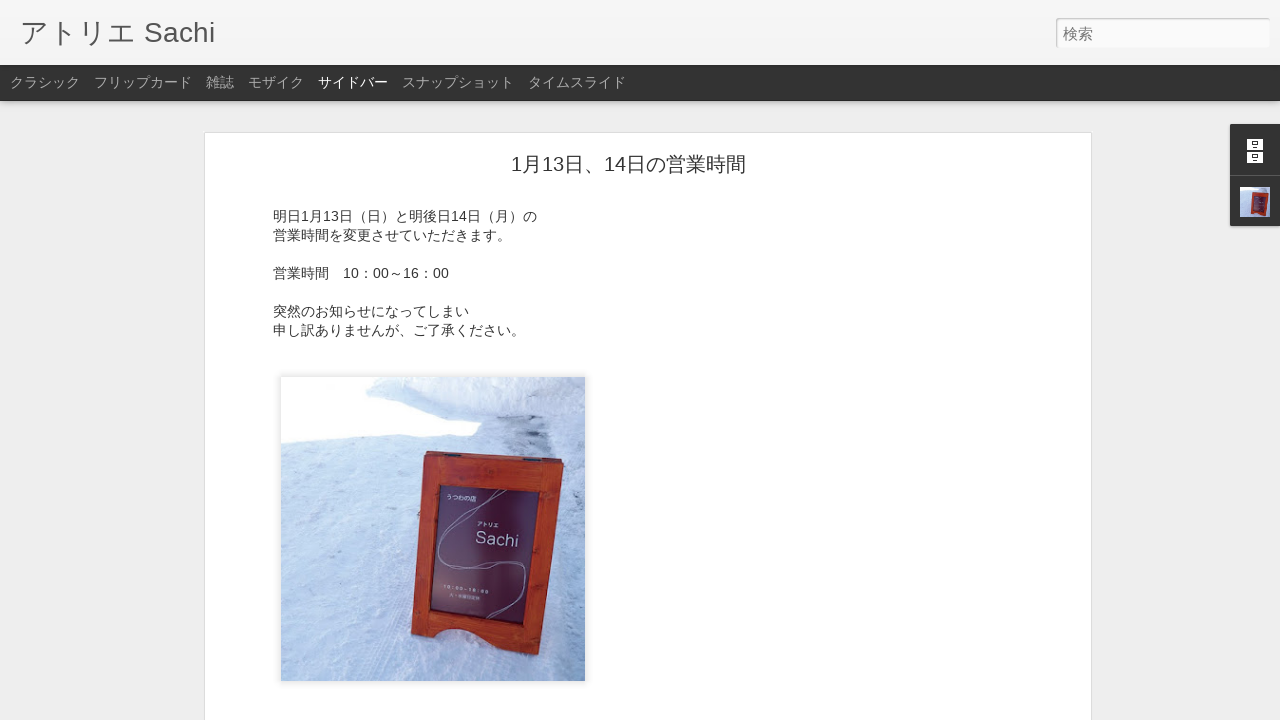

--- FILE ---
content_type: text/html; charset=UTF-8
request_url: http://ateliersachi.blogspot.com/2019/01/11314.html
body_size: 5124
content:
<!DOCTYPE html>
<html class='v2' dir='ltr' lang='ja'>
<head>
<link href='https://www.blogger.com/static/v1/widgets/335934321-css_bundle_v2.css' rel='stylesheet' type='text/css'/>
<meta content='text/html; charset=UTF-8' http-equiv='Content-Type'/>
<meta content='blogger' name='generator'/>
<link href='http://ateliersachi.blogspot.com/favicon.ico' rel='icon' type='image/x-icon'/>
<link href='http://ateliersachi.blogspot.com/2019/01/11314.html' rel='canonical'/>
<link rel="alternate" type="application/atom+xml" title="アトリエ Sachi - Atom" href="http://ateliersachi.blogspot.com/feeds/posts/default" />
<link rel="alternate" type="application/rss+xml" title="アトリエ Sachi - RSS" href="http://ateliersachi.blogspot.com/feeds/posts/default?alt=rss" />
<link rel="service.post" type="application/atom+xml" title="アトリエ Sachi - Atom" href="https://www.blogger.com/feeds/6893632751466928892/posts/default" />

<link rel="alternate" type="application/atom+xml" title="アトリエ Sachi - Atom" href="http://ateliersachi.blogspot.com/feeds/3321322833466358627/comments/default" />
<!--Can't find substitution for tag [blog.ieCssRetrofitLinks]-->
<link href='https://blogger.googleusercontent.com/img/b/R29vZ2xl/AVvXsEh8D-XqRZgO8BH-cdKymaB0vzbWlIw5tIqOMYdpdYIB-wRcYVFU_Rit08sE8Ljw5kyIa7lo9nxhEQ325zu37Ov4U93lK21d7dqJY-IincRJYKz95A9em92tp-nwLwMyf8tqcflxybJv7hVA/s320/%25E5%25BA%2597%25E5%2589%258D%25E7%259C%258B%25E6%259D%25BF.jpg' rel='image_src'/>
<meta content='http://ateliersachi.blogspot.com/2019/01/11314.html' property='og:url'/>
<meta content='1月13日、14日の営業時間' property='og:title'/>
<meta content=' 明日1月13日（日）と明後日14日（月）の  営業時間を変更させていただきます。   営業時間　10：00～16：00   突然のお知らせになってしまい  申し訳ありませんが、ご了承ください。                        アトリエＳａｃｈｉ　ホームページ  h...' property='og:description'/>
<meta content='https://blogger.googleusercontent.com/img/b/R29vZ2xl/AVvXsEh8D-XqRZgO8BH-cdKymaB0vzbWlIw5tIqOMYdpdYIB-wRcYVFU_Rit08sE8Ljw5kyIa7lo9nxhEQ325zu37Ov4U93lK21d7dqJY-IincRJYKz95A9em92tp-nwLwMyf8tqcflxybJv7hVA/w1200-h630-p-k-no-nu/%25E5%25BA%2597%25E5%2589%258D%25E7%259C%258B%25E6%259D%25BF.jpg' property='og:image'/>
<title>アトリエ Sachi: 1月13日&#12289;14日の営業時間</title>
<meta content='!' name='fragment'/>
<meta content='dynamic' name='blogger-template'/>
<meta content='IE=9,chrome=1' http-equiv='X-UA-Compatible'/>
<meta content='initial-scale=1.0, maximum-scale=1.0, user-scalable=no, width=device-width' name='viewport'/>
<style id='page-skin-1' type='text/css'><!--
/*-----------------------------------------------
Blogger Template Style
Name: Dynamic Views
----------------------------------------------- */
/* Variable definitions
====================
<Variable name="keycolor" description="Main Color" type="color" default="#ffffff"
variants="#2b256f,#00b2b4,#4ba976,#696f00,#b38f00,#f07300,#d0422c,#f37a86,#7b5341"/>
<Group description="Page">
<Variable name="page.text.font" description="Font" type="font"
default="'Helvetica Neue Light', HelveticaNeue-Light, 'Helvetica Neue', Helvetica, Arial, sans-serif"/>
<Variable name="page.text.color" description="Text Color" type="color"
default="#333333" variants="#333333"/>
<Variable name="body.background.color" description="Background Color" type="color"
default="#EEEEEE"
variants="#dfdfea,#d9f4f4,#e4f2eb,#e9ead9,#f4eed9,#fdead9,#f8e3e0,#fdebed,#ebe5e3"/>
</Group>
<Variable name="body.background" description="Body Background" type="background"
color="#EEEEEE" default="$(color) none repeat scroll top left"/>
<Group description="Header">
<Variable name="header.background.color" description="Background Color" type="color"
default="#F3F3F3" variants="#F3F3F3"/>
</Group>
<Group description="Header Bar">
<Variable name="primary.color" description="Background Color" type="color"
default="#333333" variants="#2b256f,#00b2b4,#4ba976,#696f00,#b38f00,#f07300,#d0422c,#f37a86,#7b5341"/>
<Variable name="menu.font" description="Font" type="font"
default="'Helvetica Neue Light', HelveticaNeue-Light, 'Helvetica Neue', Helvetica, Arial, sans-serif"/>
<Variable name="menu.text.color" description="Text Color" type="color"
default="#FFFFFF" variants="#FFFFFF"/>
</Group>
<Group description="Links">
<Variable name="link.font" description="Link Text" type="font"
default="'Helvetica Neue Light', HelveticaNeue-Light, 'Helvetica Neue', Helvetica, Arial, sans-serif"/>
<Variable name="link.color" description="Link Color" type="color"
default="#009EB8"
variants="#2b256f,#00b2b4,#4ba976,#696f00,#b38f00,#f07300,#d0422c,#f37a86,#7b5341"/>
<Variable name="link.hover.color" description="Link Hover Color" type="color"
default="#009EB8"
variants="#2b256f,#00b2b4,#4ba976,#696f00,#b38f00,#f07300,#d0422c,#f37a86,#7b5341"/>
<Variable name="link.visited.color" description="Link Visited Color" type="color"
default="#009EB8"
variants="#2b256f,#00b2b4,#4ba976,#696f00,#b38f00,#f07300,#d0422c,#f37a86,#7b5341"/>
</Group>
<Group description="Blog Title">
<Variable name="blog.title.font" description="Font" type="font"
default="'Helvetica Neue Light', HelveticaNeue-Light, 'Helvetica Neue', Helvetica, Arial, sans-serif"/>
<Variable name="blog.title.color" description="Color" type="color"
default="#555555" variants="#555555"/>
</Group>
<Group description="Blog Description">
<Variable name="blog.description.font" description="Font" type="font"
default="'Helvetica Neue Light', HelveticaNeue-Light, 'Helvetica Neue', Helvetica, Arial, sans-serif"/>
<Variable name="blog.description.color" description="Color" type="color"
default="#555555" variants="#555555"/>
</Group>
<Group description="Post Title">
<Variable name="post.title.font" description="Font" type="font"
default="'Helvetica Neue Light', HelveticaNeue-Light, 'Helvetica Neue', Helvetica, Arial, sans-serif"/>
<Variable name="post.title.color" description="Color" type="color"
default="#333333" variants="#333333"/>
</Group>
<Group description="Date Ribbon">
<Variable name="ribbon.color" description="Color" type="color"
default="#666666" variants="#2b256f,#00b2b4,#4ba976,#696f00,#b38f00,#f07300,#d0422c,#f37a86,#7b5341"/>
<Variable name="ribbon.hover.color" description="Hover Color" type="color"
default="#AD3A2B" variants="#AD3A2B"/>
</Group>
<Variable name="blitzview" description="Initial view type" type="string" default="sidebar"/>
*/
/* BEGIN CUT */
{
"font:Text": "'Helvetica Neue Light', HelveticaNeue-Light, 'Helvetica Neue', Helvetica, Arial, sans-serif",
"color:Text": "#333333",
"image:Background": "#EEEEEE none repeat scroll top left",
"color:Background": "#EEEEEE",
"color:Header Background": "#F3F3F3",
"color:Primary": "#333333",
"color:Menu Text": "#FFFFFF",
"font:Menu": "'Helvetica Neue Light', HelveticaNeue-Light, 'Helvetica Neue', Helvetica, Arial, sans-serif",
"font:Link": "'Helvetica Neue Light', HelveticaNeue-Light, 'Helvetica Neue', Helvetica, Arial, sans-serif",
"color:Link": "#009EB8",
"color:Link Visited": "#009EB8",
"color:Link Hover": "#009EB8",
"font:Blog Title": "'Helvetica Neue Light', HelveticaNeue-Light, 'Helvetica Neue', Helvetica, Arial, sans-serif",
"color:Blog Title": "#555555",
"font:Blog Description": "'Helvetica Neue Light', HelveticaNeue-Light, 'Helvetica Neue', Helvetica, Arial, sans-serif",
"color:Blog Description": "#555555",
"font:Post Title": "'Helvetica Neue Light', HelveticaNeue-Light, 'Helvetica Neue', Helvetica, Arial, sans-serif",
"color:Post Title": "#333333",
"color:Ribbon": "#666666",
"color:Ribbon Hover": "#AD3A2B",
"view": "sidebar"
}
/* END CUT */

--></style>
<style id='template-skin-1' type='text/css'><!--
body {
min-width: 960px;
}
.column-center-outer {
margin-top: 46px;
}
.content-outer, .content-fauxcolumn-outer, .region-inner {
min-width: 960px;
max-width: 960px;
_width: 960px;
}
.main-inner .columns {
padding-left: 0;
padding-right: 310px;
}
.main-inner .fauxcolumn-center-outer {
left: 0;
right: 310px;
/* IE6 does not respect left and right together */
_width: expression(this.parentNode.offsetWidth -
parseInt("0") -
parseInt("310px") + 'px');
}
.main-inner .fauxcolumn-left-outer {
width: 0;
}
.main-inner .fauxcolumn-right-outer {
width: 310px;
}
.main-inner .column-left-outer {
width: 0;
right: 100%;
margin-left: -0;
}
.main-inner .column-right-outer {
width: 310px;
margin-right: -310px;
}
#layout {
min-width: 0;
}
#layout .content-outer {
min-width: 0;
width: 800px;
}
#layout .region-inner {
min-width: 0;
width: auto;
}
--></style>
<script src='//www.blogblog.com/dynamicviews/6e0d22adcfa5abea/js/common.js' type='text/javascript'></script>
<script src='//www.blogblog.com/dynamicviews/6e0d22adcfa5abea/js/languages/lang__ja.js' type='text/javascript'></script>
<script src='//www.blogblog.com/dynamicviews/6e0d22adcfa5abea/js/sidebar.js' type='text/javascript'></script>
<script src='//www.blogblog.com/dynamicviews/4224c15c4e7c9321/js/comments.js'></script>
<link href='https://www.blogger.com/dyn-css/authorization.css?targetBlogID=6893632751466928892&amp;zx=cffd02fe-a341-4a60-b13a-7007ff774399' media='none' onload='if(media!=&#39;all&#39;)media=&#39;all&#39;' rel='stylesheet'/><noscript><link href='https://www.blogger.com/dyn-css/authorization.css?targetBlogID=6893632751466928892&amp;zx=cffd02fe-a341-4a60-b13a-7007ff774399' rel='stylesheet'/></noscript>
<meta name='google-adsense-platform-account' content='ca-host-pub-1556223355139109'/>
<meta name='google-adsense-platform-domain' content='blogspot.com'/>

</head>
<body class='variant-sidebar'>
<div class='content'>
<div class='content-outer'>
<div class='fauxborder-left content-fauxborder-left'>
<div class='content-inner'>
<div class='main-outer'>
<div class='fauxborder-left main-fauxborder-left'>
<div class='region-inner main-inner'>
<div class='columns fauxcolumns'>
<div class='column-center-outer'>
<div class='column-center-inner'>
<div class='main section' id='main'>
</div>
</div>
</div>
<div class='column-right-outer'>
<div class='column-right-inner'>
<aside>
<div class='sidebar section' id='sidebar-right-1'>
</div>
</aside>
</div>
</div>
<div style='clear: both'></div>
</div>
</div>
</div>
</div>
</div>
</div>
</div>
</div>
<script language='javascript' type='text/javascript'>
        window.onload = function() {
          blogger.ui().configure().view();
        };
      </script>

<script type="text/javascript" src="https://www.blogger.com/static/v1/widgets/2028843038-widgets.js"></script>
<script type='text/javascript'>
window['__wavt'] = 'AOuZoY7Pq7dqT617xBhpRxtMspDqZng74g:1768917862432';_WidgetManager._Init('//www.blogger.com/rearrange?blogID\x3d6893632751466928892','//ateliersachi.blogspot.com/2019/01/11314.html','6893632751466928892');
_WidgetManager._SetDataContext([{'name': 'blog', 'data': {'blogId': '6893632751466928892', 'title': '\u30a2\u30c8\u30ea\u30a8 Sachi', 'url': 'http://ateliersachi.blogspot.com/2019/01/11314.html', 'canonicalUrl': 'http://ateliersachi.blogspot.com/2019/01/11314.html', 'homepageUrl': 'http://ateliersachi.blogspot.com/', 'searchUrl': 'http://ateliersachi.blogspot.com/search', 'canonicalHomepageUrl': 'http://ateliersachi.blogspot.com/', 'blogspotFaviconUrl': 'http://ateliersachi.blogspot.com/favicon.ico', 'bloggerUrl': 'https://www.blogger.com', 'hasCustomDomain': false, 'httpsEnabled': true, 'enabledCommentProfileImages': true, 'gPlusViewType': 'FILTERED_POSTMOD', 'adultContent': false, 'analyticsAccountNumber': '', 'encoding': 'UTF-8', 'locale': 'ja', 'localeUnderscoreDelimited': 'ja', 'languageDirection': 'ltr', 'isPrivate': false, 'isMobile': false, 'isMobileRequest': false, 'mobileClass': '', 'isPrivateBlog': false, 'isDynamicViewsAvailable': true, 'feedLinks': '\x3clink rel\x3d\x22alternate\x22 type\x3d\x22application/atom+xml\x22 title\x3d\x22\u30a2\u30c8\u30ea\u30a8 Sachi - Atom\x22 href\x3d\x22http://ateliersachi.blogspot.com/feeds/posts/default\x22 /\x3e\n\x3clink rel\x3d\x22alternate\x22 type\x3d\x22application/rss+xml\x22 title\x3d\x22\u30a2\u30c8\u30ea\u30a8 Sachi - RSS\x22 href\x3d\x22http://ateliersachi.blogspot.com/feeds/posts/default?alt\x3drss\x22 /\x3e\n\x3clink rel\x3d\x22service.post\x22 type\x3d\x22application/atom+xml\x22 title\x3d\x22\u30a2\u30c8\u30ea\u30a8 Sachi - Atom\x22 href\x3d\x22https://www.blogger.com/feeds/6893632751466928892/posts/default\x22 /\x3e\n\n\x3clink rel\x3d\x22alternate\x22 type\x3d\x22application/atom+xml\x22 title\x3d\x22\u30a2\u30c8\u30ea\u30a8 Sachi - Atom\x22 href\x3d\x22http://ateliersachi.blogspot.com/feeds/3321322833466358627/comments/default\x22 /\x3e\n', 'meTag': '', 'adsenseHostId': 'ca-host-pub-1556223355139109', 'adsenseHasAds': false, 'adsenseAutoAds': false, 'boqCommentIframeForm': true, 'loginRedirectParam': '', 'isGoogleEverywhereLinkTooltipEnabled': true, 'view': '', 'dynamicViewsCommentsSrc': '//www.blogblog.com/dynamicviews/4224c15c4e7c9321/js/comments.js', 'dynamicViewsScriptSrc': '//www.blogblog.com/dynamicviews/6e0d22adcfa5abea', 'plusOneApiSrc': 'https://apis.google.com/js/platform.js', 'disableGComments': true, 'interstitialAccepted': false, 'sharing': {'platforms': [{'name': '\u30ea\u30f3\u30af\u3092\u53d6\u5f97', 'key': 'link', 'shareMessage': '\u30ea\u30f3\u30af\u3092\u53d6\u5f97', 'target': ''}, {'name': 'Facebook', 'key': 'facebook', 'shareMessage': 'Facebook \u3067\u5171\u6709', 'target': 'facebook'}, {'name': 'BlogThis!', 'key': 'blogThis', 'shareMessage': 'BlogThis!', 'target': 'blog'}, {'name': '\xd7', 'key': 'twitter', 'shareMessage': '\xd7 \u3067\u5171\u6709', 'target': 'twitter'}, {'name': 'Pinterest', 'key': 'pinterest', 'shareMessage': 'Pinterest \u3067\u5171\u6709', 'target': 'pinterest'}, {'name': '\u30e1\u30fc\u30eb', 'key': 'email', 'shareMessage': '\u30e1\u30fc\u30eb', 'target': 'email'}], 'disableGooglePlus': true, 'googlePlusShareButtonWidth': 0, 'googlePlusBootstrap': '\x3cscript type\x3d\x22text/javascript\x22\x3ewindow.___gcfg \x3d {\x27lang\x27: \x27ja\x27};\x3c/script\x3e'}, 'hasCustomJumpLinkMessage': false, 'jumpLinkMessage': '\u7d9a\u304d\u3092\u8aad\u3080', 'pageType': 'item', 'postId': '3321322833466358627', 'postImageThumbnailUrl': 'https://blogger.googleusercontent.com/img/b/R29vZ2xl/AVvXsEh8D-XqRZgO8BH-cdKymaB0vzbWlIw5tIqOMYdpdYIB-wRcYVFU_Rit08sE8Ljw5kyIa7lo9nxhEQ325zu37Ov4U93lK21d7dqJY-IincRJYKz95A9em92tp-nwLwMyf8tqcflxybJv7hVA/s72-c/%25E5%25BA%2597%25E5%2589%258D%25E7%259C%258B%25E6%259D%25BF.jpg', 'postImageUrl': 'https://blogger.googleusercontent.com/img/b/R29vZ2xl/AVvXsEh8D-XqRZgO8BH-cdKymaB0vzbWlIw5tIqOMYdpdYIB-wRcYVFU_Rit08sE8Ljw5kyIa7lo9nxhEQ325zu37Ov4U93lK21d7dqJY-IincRJYKz95A9em92tp-nwLwMyf8tqcflxybJv7hVA/s320/%25E5%25BA%2597%25E5%2589%258D%25E7%259C%258B%25E6%259D%25BF.jpg', 'pageName': '1\u670813\u65e5\u300114\u65e5\u306e\u55b6\u696d\u6642\u9593', 'pageTitle': '\u30a2\u30c8\u30ea\u30a8 Sachi: 1\u670813\u65e5\u300114\u65e5\u306e\u55b6\u696d\u6642\u9593'}}, {'name': 'features', 'data': {}}, {'name': 'messages', 'data': {'edit': '\u7de8\u96c6', 'linkCopiedToClipboard': '\u30ea\u30f3\u30af\u3092\u30af\u30ea\u30c3\u30d7\u30dc\u30fc\u30c9\u306b\u30b3\u30d4\u30fc\u3057\u307e\u3057\u305f\u3002', 'ok': 'OK', 'postLink': '\u6295\u7a3f\u306e\u30ea\u30f3\u30af'}}, {'name': 'skin', 'data': {'vars': {'link_color': '#009EB8', 'post_title_color': '#333333', 'blog_description_font': '\x27Helvetica Neue Light\x27, HelveticaNeue-Light, \x27Helvetica Neue\x27, Helvetica, Arial, sans-serif', 'body_background_color': '#EEEEEE', 'ribbon_color': '#666666', 'body_background': '#EEEEEE none repeat scroll top left', 'blitzview': 'sidebar', 'link_visited_color': '#009EB8', 'link_hover_color': '#009EB8', 'header_background_color': '#F3F3F3', 'keycolor': '#ffffff', 'page_text_font': '\x27Helvetica Neue Light\x27, HelveticaNeue-Light, \x27Helvetica Neue\x27, Helvetica, Arial, sans-serif', 'blog_title_color': '#555555', 'ribbon_hover_color': '#AD3A2B', 'blog_title_font': '\x27Helvetica Neue Light\x27, HelveticaNeue-Light, \x27Helvetica Neue\x27, Helvetica, Arial, sans-serif', 'link_font': '\x27Helvetica Neue Light\x27, HelveticaNeue-Light, \x27Helvetica Neue\x27, Helvetica, Arial, sans-serif', 'menu_font': '\x27Helvetica Neue Light\x27, HelveticaNeue-Light, \x27Helvetica Neue\x27, Helvetica, Arial, sans-serif', 'primary_color': '#333333', 'page_text_color': '#333333', 'post_title_font': '\x27Helvetica Neue Light\x27, HelveticaNeue-Light, \x27Helvetica Neue\x27, Helvetica, Arial, sans-serif', 'blog_description_color': '#555555', 'menu_text_color': '#FFFFFF'}, 'override': '', 'url': 'blitz.css'}}, {'name': 'template', 'data': {'name': 'Dynamic Views', 'localizedName': '\u52d5\u7684\u30d3\u30e5\u30fc', 'isResponsive': false, 'isAlternateRendering': false, 'isCustom': false, 'variant': 'sidebar', 'variantId': 'sidebar'}}, {'name': 'view', 'data': {'classic': {'name': 'classic', 'url': '?view\x3dclassic'}, 'flipcard': {'name': 'flipcard', 'url': '?view\x3dflipcard'}, 'magazine': {'name': 'magazine', 'url': '?view\x3dmagazine'}, 'mosaic': {'name': 'mosaic', 'url': '?view\x3dmosaic'}, 'sidebar': {'name': 'sidebar', 'url': '?view\x3dsidebar'}, 'snapshot': {'name': 'snapshot', 'url': '?view\x3dsnapshot'}, 'timeslide': {'name': 'timeslide', 'url': '?view\x3dtimeslide'}, 'isMobile': false, 'title': '1\u670813\u65e5\u300114\u65e5\u306e\u55b6\u696d\u6642\u9593', 'description': ' \u660e\u65e51\u670813\u65e5\uff08\u65e5\uff09\u3068\u660e\u5f8c\u65e514\u65e5\uff08\u6708\uff09\u306e  \u55b6\u696d\u6642\u9593\u3092\u5909\u66f4\u3055\u305b\u3066\u3044\u305f\u3060\u304d\u307e\u3059\u3002   \u55b6\u696d\u6642\u9593\u300010\uff1a00\uff5e16\uff1a00   \u7a81\u7136\u306e\u304a\u77e5\u3089\u305b\u306b\u306a\u3063\u3066\u3057\u307e\u3044  \u7533\u3057\u8a33\u3042\u308a\u307e\u305b\u3093\u304c\u3001\u3054\u4e86\u627f\u304f\u3060\u3055\u3044\u3002                        \u30a2\u30c8\u30ea\u30a8\uff33\uff41\uff43\uff48\uff49\u3000\u30db\u30fc\u30e0\u30da\u30fc\u30b8  h...', 'featuredImage': 'https://blogger.googleusercontent.com/img/b/R29vZ2xl/AVvXsEh8D-XqRZgO8BH-cdKymaB0vzbWlIw5tIqOMYdpdYIB-wRcYVFU_Rit08sE8Ljw5kyIa7lo9nxhEQ325zu37Ov4U93lK21d7dqJY-IincRJYKz95A9em92tp-nwLwMyf8tqcflxybJv7hVA/s320/%25E5%25BA%2597%25E5%2589%258D%25E7%259C%258B%25E6%259D%25BF.jpg', 'url': 'http://ateliersachi.blogspot.com/2019/01/11314.html', 'type': 'item', 'isSingleItem': true, 'isMultipleItems': false, 'isError': false, 'isPage': false, 'isPost': true, 'isHomepage': false, 'isArchive': false, 'isLabelSearch': false, 'postId': 3321322833466358627}}]);
_WidgetManager._RegisterWidget('_BlogView', new _WidgetInfo('Blog1', 'main', document.getElementById('Blog1'), {'cmtInteractionsEnabled': false, 'lightboxEnabled': true, 'lightboxModuleUrl': 'https://www.blogger.com/static/v1/jsbin/4268964403-lbx__ja.js', 'lightboxCssUrl': 'https://www.blogger.com/static/v1/v-css/828616780-lightbox_bundle.css'}, 'displayModeFull'));
_WidgetManager._RegisterWidget('_HeaderView', new _WidgetInfo('Header1', 'sidebar-right-1', document.getElementById('Header1'), {}, 'displayModeFull'));
_WidgetManager._RegisterWidget('_BlogArchiveView', new _WidgetInfo('BlogArchive1', 'sidebar-right-1', document.getElementById('BlogArchive1'), {'languageDirection': 'ltr', 'loadingMessage': '\u8aad\u307f\u8fbc\u307f\u4e2d\x26hellip;'}, 'displayModeFull'));
_WidgetManager._RegisterWidget('_ProfileView', new _WidgetInfo('Profile1', 'sidebar-right-1', document.getElementById('Profile1'), {}, 'displayModeFull'));
_WidgetManager._RegisterWidget('_AttributionView', new _WidgetInfo('Attribution1', 'sidebar-right-1', document.getElementById('Attribution1'), {}, 'displayModeFull'));
_WidgetManager._RegisterWidget('_NavbarView', new _WidgetInfo('Navbar1', 'sidebar-right-1', document.getElementById('Navbar1'), {}, 'displayModeFull'));
</script>
</body>
</html>

--- FILE ---
content_type: text/javascript; charset=UTF-8
request_url: http://ateliersachi.blogspot.com/?v=0&action=initial&widgetId=Profile1&responseType=js&xssi_token=AOuZoY7Pq7dqT617xBhpRxtMspDqZng74g%3A1768917862432
body_size: 913
content:
try {
_WidgetManager._HandleControllerResult('Profile1', 'initial',{'title': '\u81ea\u5df1\u7d39\u4ecb', 'team': false, 'showlocation': false, 'occupation': '', 'showoccupation': false, 'aboutme': '\u300e\u30a2\u30c8\u30ea\u30a8Sachi\u300f\u306f\u3001\u30c6\u30fc\u30d6\u30eb\u306e\u4e0a\u3092\u7d20\u6575\u306b\u3001\u304a\u8336\u3084\u98df\u4e8b\u306e\u6642\u9593\u3092\u3088\u308a\u8c4a\u304b\u306b\u3057\u3088\u3046\uff01\u3092\u30b3\u30f3\u30bb\u30d7\u30c8\u306b\u5fc3\u306b\u97ff\u304f\u5668\u3084\u9053\u5177\u3092\u8ca9\u58f2\u3001\u3054\u63d0\u6848\u3059\u308b\u300c\u3046\u3064\u308f\u306e\u304a\u5e97\u300d\u3067\u3059\u3002\u305d\u3057\u3066\u3001\u300e\u30a2\u30c8\u30ea\u30a8Sachi\u300f\u306e\u5468\u308a\u3067\u8d77\u304d\u308b\u65e5\u3005\u306e\u51fa\u6765\u4e8b\u3092\u3064\u3065\u3063\u3066\u3044\u308b\u306e\u304c\u3053\u306e\u30d6\u30ed\u30b0\u3067\u3059\u3002\n2014\u5e742\u670813\u65e5\u30aa\u30fc\u30d7\u30f3\uff01http://www13.plala.or.jp/atelier-sachi/\n', 'showaboutme': true, 'displayname': '\u30a2\u30c8\u30ea\u30a8Sachi', 'profileLogo': '//www.blogger.com/img/logo-16.png', 'hasgoogleprofile': false, 'userUrl': 'https://www.blogger.com/profile/10957225173269753478', 'photo': {'url': '//blogger.googleusercontent.com/img/b/R29vZ2xl/AVvXsEi_Wfdj0Em9nOXBXDQsFmu8bP6ej47fZgMAUST8nrimgC7K6f2MDwt8ml0B-yr-Wf0erqB11LoGIk8Cg_x6996i0CYNzHuS035SPcDi6tmECpnc2w_JZ641BJQtbsE57jc/s220/%E3%83%96%E3%83%AD%E3%82%B0%E5%86%99%E7%9C%9F.jpg', 'width': 80, 'height': 80, 'alt': '\u81ea\u5206\u306e\u5199\u771f'}, 'viewProfileMsg': '\u8a73\u7d30\u30d7\u30ed\u30d5\u30a3\u30fc\u30eb\u3092\u8868\u793a', 'isDisplayable': true});
} catch (e) {
  if (typeof log != 'undefined') {
    log('HandleControllerResult failed: ' + e);
  }
}


--- FILE ---
content_type: text/javascript; charset=UTF-8
request_url: http://ateliersachi.blogspot.com/?v=0&action=initial&widgetId=BlogArchive1&responseType=js&xssi_token=AOuZoY7Pq7dqT617xBhpRxtMspDqZng74g%3A1768917862432
body_size: 2354
content:
try {
_WidgetManager._HandleControllerResult('BlogArchive1', 'initial',{'url': 'http://ateliersachi.blogspot.com/search?updated-min\x3d1970-01-01T09:00:00%2B09:00\x26updated-max\x3d292278994-08-17T07:12:55Z\x26max-results\x3d50', 'name': 'All Posts', 'expclass': 'expanded', 'toggleId': 'ALL-0', 'post-count': 1138, 'data': [{'url': 'http://ateliersachi.blogspot.com/2026/', 'name': '2026', 'expclass': 'expanded', 'toggleId': 'YEARLY-1767193200000', 'post-count': 5, 'data': [{'url': 'http://ateliersachi.blogspot.com/2026/01/', 'name': '1\u6708', 'expclass': 'expanded', 'toggleId': 'MONTHLY-1767193200000', 'post-count': 5, 'posts': [{'title': '1\u670821\u65e5\u306f\u304a\u4f11\u307f\u3067\u3059', 'url': 'http://ateliersachi.blogspot.com/2026/01/121.html'}, {'title': '\u4eca\u9031\u3082\u3042\u308a\u304c\u3068\u3046\u3054\u3056\u3044\u307e\u3057\u305f', 'url': 'http://ateliersachi.blogspot.com/2026/01/blog-post_17.html'}, {'title': 'kukusa \u4f50\u85e4\u516c\u7f8e\u3055\u3093\u306e\u30dd\u30f3\u30dd\u30f3\u4ed8\u30cb\u30c3\u30c8\u5e3d', 'url': 'http://ateliersachi.blogspot.com/2026/01/kukusa.html'}, {'title': '\u5e73\u5b50\u9686\u4fca\u3055\u3093\u306e\u4e2d\u9262', 'url': 'http://ateliersachi.blogspot.com/2026/01/blog-post.html'}, {'title': '2026\u5e74\u306e\u55b6\u696d\u304c\u306f\u3058\u307e\u308a\u307e\u3057\u305f', 'url': 'http://ateliersachi.blogspot.com/2026/01/2026.html'}]}]}, {'url': 'http://ateliersachi.blogspot.com/2025/', 'name': '2025', 'expclass': 'collapsed', 'toggleId': 'YEARLY-1735657200000', 'post-count': 99, 'data': [{'url': 'http://ateliersachi.blogspot.com/2025/12/', 'name': '12\u6708', 'expclass': 'collapsed', 'toggleId': 'MONTHLY-1764514800000', 'post-count': 10}, {'url': 'http://ateliersachi.blogspot.com/2025/11/', 'name': '11\u6708', 'expclass': 'collapsed', 'toggleId': 'MONTHLY-1761922800000', 'post-count': 12}, {'url': 'http://ateliersachi.blogspot.com/2025/10/', 'name': '10\u6708', 'expclass': 'collapsed', 'toggleId': 'MONTHLY-1759244400000', 'post-count': 15}, {'url': 'http://ateliersachi.blogspot.com/2025/09/', 'name': '9\u6708', 'expclass': 'collapsed', 'toggleId': 'MONTHLY-1756652400000', 'post-count': 9}, {'url': 'http://ateliersachi.blogspot.com/2025/08/', 'name': '8\u6708', 'expclass': 'collapsed', 'toggleId': 'MONTHLY-1753974000000', 'post-count': 6}, {'url': 'http://ateliersachi.blogspot.com/2025/07/', 'name': '7\u6708', 'expclass': 'collapsed', 'toggleId': 'MONTHLY-1751295600000', 'post-count': 8}, {'url': 'http://ateliersachi.blogspot.com/2025/06/', 'name': '6\u6708', 'expclass': 'collapsed', 'toggleId': 'MONTHLY-1748703600000', 'post-count': 8}, {'url': 'http://ateliersachi.blogspot.com/2025/05/', 'name': '5\u6708', 'expclass': 'collapsed', 'toggleId': 'MONTHLY-1746025200000', 'post-count': 6}, {'url': 'http://ateliersachi.blogspot.com/2025/04/', 'name': '4\u6708', 'expclass': 'collapsed', 'toggleId': 'MONTHLY-1743433200000', 'post-count': 7}, {'url': 'http://ateliersachi.blogspot.com/2025/03/', 'name': '3\u6708', 'expclass': 'collapsed', 'toggleId': 'MONTHLY-1740754800000', 'post-count': 4}, {'url': 'http://ateliersachi.blogspot.com/2025/02/', 'name': '2\u6708', 'expclass': 'collapsed', 'toggleId': 'MONTHLY-1738335600000', 'post-count': 5}, {'url': 'http://ateliersachi.blogspot.com/2025/01/', 'name': '1\u6708', 'expclass': 'collapsed', 'toggleId': 'MONTHLY-1735657200000', 'post-count': 9}]}, {'url': 'http://ateliersachi.blogspot.com/2024/', 'name': '2024', 'expclass': 'collapsed', 'toggleId': 'YEARLY-1704034800000', 'post-count': 85, 'data': [{'url': 'http://ateliersachi.blogspot.com/2024/12/', 'name': '12\u6708', 'expclass': 'collapsed', 'toggleId': 'MONTHLY-1732978800000', 'post-count': 11}, {'url': 'http://ateliersachi.blogspot.com/2024/11/', 'name': '11\u6708', 'expclass': 'collapsed', 'toggleId': 'MONTHLY-1730386800000', 'post-count': 11}, {'url': 'http://ateliersachi.blogspot.com/2024/09/', 'name': '9\u6708', 'expclass': 'collapsed', 'toggleId': 'MONTHLY-1725116400000', 'post-count': 1}, {'url': 'http://ateliersachi.blogspot.com/2024/08/', 'name': '8\u6708', 'expclass': 'collapsed', 'toggleId': 'MONTHLY-1722438000000', 'post-count': 4}, {'url': 'http://ateliersachi.blogspot.com/2024/07/', 'name': '7\u6708', 'expclass': 'collapsed', 'toggleId': 'MONTHLY-1719759600000', 'post-count': 9}, {'url': 'http://ateliersachi.blogspot.com/2024/06/', 'name': '6\u6708', 'expclass': 'collapsed', 'toggleId': 'MONTHLY-1717167600000', 'post-count': 6}, {'url': 'http://ateliersachi.blogspot.com/2024/05/', 'name': '5\u6708', 'expclass': 'collapsed', 'toggleId': 'MONTHLY-1714489200000', 'post-count': 12}, {'url': 'http://ateliersachi.blogspot.com/2024/04/', 'name': '4\u6708', 'expclass': 'collapsed', 'toggleId': 'MONTHLY-1711897200000', 'post-count': 9}, {'url': 'http://ateliersachi.blogspot.com/2024/03/', 'name': '3\u6708', 'expclass': 'collapsed', 'toggleId': 'MONTHLY-1709218800000', 'post-count': 7}, {'url': 'http://ateliersachi.blogspot.com/2024/02/', 'name': '2\u6708', 'expclass': 'collapsed', 'toggleId': 'MONTHLY-1706713200000', 'post-count': 6}, {'url': 'http://ateliersachi.blogspot.com/2024/01/', 'name': '1\u6708', 'expclass': 'collapsed', 'toggleId': 'MONTHLY-1704034800000', 'post-count': 9}]}, {'url': 'http://ateliersachi.blogspot.com/2023/', 'name': '2023', 'expclass': 'collapsed', 'toggleId': 'YEARLY-1672498800000', 'post-count': 64, 'data': [{'url': 'http://ateliersachi.blogspot.com/2023/12/', 'name': '12\u6708', 'expclass': 'collapsed', 'toggleId': 'MONTHLY-1701356400000', 'post-count': 10}, {'url': 'http://ateliersachi.blogspot.com/2023/11/', 'name': '11\u6708', 'expclass': 'collapsed', 'toggleId': 'MONTHLY-1698764400000', 'post-count': 5}, {'url': 'http://ateliersachi.blogspot.com/2023/10/', 'name': '10\u6708', 'expclass': 'collapsed', 'toggleId': 'MONTHLY-1696086000000', 'post-count': 11}, {'url': 'http://ateliersachi.blogspot.com/2023/09/', 'name': '9\u6708', 'expclass': 'collapsed', 'toggleId': 'MONTHLY-1693494000000', 'post-count': 10}, {'url': 'http://ateliersachi.blogspot.com/2023/08/', 'name': '8\u6708', 'expclass': 'collapsed', 'toggleId': 'MONTHLY-1690815600000', 'post-count': 10}, {'url': 'http://ateliersachi.blogspot.com/2023/07/', 'name': '7\u6708', 'expclass': 'collapsed', 'toggleId': 'MONTHLY-1688137200000', 'post-count': 8}, {'url': 'http://ateliersachi.blogspot.com/2023/06/', 'name': '6\u6708', 'expclass': 'collapsed', 'toggleId': 'MONTHLY-1685545200000', 'post-count': 9}, {'url': 'http://ateliersachi.blogspot.com/2023/04/', 'name': '4\u6708', 'expclass': 'collapsed', 'toggleId': 'MONTHLY-1680274800000', 'post-count': 1}]}, {'url': 'http://ateliersachi.blogspot.com/2022/', 'name': '2022', 'expclass': 'collapsed', 'toggleId': 'YEARLY-1640962800000', 'post-count': 41, 'data': [{'url': 'http://ateliersachi.blogspot.com/2022/07/', 'name': '7\u6708', 'expclass': 'collapsed', 'toggleId': 'MONTHLY-1656601200000', 'post-count': 6}, {'url': 'http://ateliersachi.blogspot.com/2022/06/', 'name': '6\u6708', 'expclass': 'collapsed', 'toggleId': 'MONTHLY-1654009200000', 'post-count': 3}, {'url': 'http://ateliersachi.blogspot.com/2022/05/', 'name': '5\u6708', 'expclass': 'collapsed', 'toggleId': 'MONTHLY-1651330800000', 'post-count': 5}, {'url': 'http://ateliersachi.blogspot.com/2022/04/', 'name': '4\u6708', 'expclass': 'collapsed', 'toggleId': 'MONTHLY-1648738800000', 'post-count': 9}, {'url': 'http://ateliersachi.blogspot.com/2022/03/', 'name': '3\u6708', 'expclass': 'collapsed', 'toggleId': 'MONTHLY-1646060400000', 'post-count': 7}, {'url': 'http://ateliersachi.blogspot.com/2022/02/', 'name': '2\u6708', 'expclass': 'collapsed', 'toggleId': 'MONTHLY-1643641200000', 'post-count': 5}, {'url': 'http://ateliersachi.blogspot.com/2022/01/', 'name': '1\u6708', 'expclass': 'collapsed', 'toggleId': 'MONTHLY-1640962800000', 'post-count': 6}]}, {'url': 'http://ateliersachi.blogspot.com/2021/', 'name': '2021', 'expclass': 'collapsed', 'toggleId': 'YEARLY-1609426800000', 'post-count': 122, 'data': [{'url': 'http://ateliersachi.blogspot.com/2021/12/', 'name': '12\u6708', 'expclass': 'collapsed', 'toggleId': 'MONTHLY-1638284400000', 'post-count': 13}, {'url': 'http://ateliersachi.blogspot.com/2021/11/', 'name': '11\u6708', 'expclass': 'collapsed', 'toggleId': 'MONTHLY-1635692400000', 'post-count': 10}, {'url': 'http://ateliersachi.blogspot.com/2021/10/', 'name': '10\u6708', 'expclass': 'collapsed', 'toggleId': 'MONTHLY-1633014000000', 'post-count': 14}, {'url': 'http://ateliersachi.blogspot.com/2021/09/', 'name': '9\u6708', 'expclass': 'collapsed', 'toggleId': 'MONTHLY-1630422000000', 'post-count': 8}, {'url': 'http://ateliersachi.blogspot.com/2021/08/', 'name': '8\u6708', 'expclass': 'collapsed', 'toggleId': 'MONTHLY-1627743600000', 'post-count': 8}, {'url': 'http://ateliersachi.blogspot.com/2021/07/', 'name': '7\u6708', 'expclass': 'collapsed', 'toggleId': 'MONTHLY-1625065200000', 'post-count': 10}, {'url': 'http://ateliersachi.blogspot.com/2021/06/', 'name': '6\u6708', 'expclass': 'collapsed', 'toggleId': 'MONTHLY-1622473200000', 'post-count': 10}, {'url': 'http://ateliersachi.blogspot.com/2021/05/', 'name': '5\u6708', 'expclass': 'collapsed', 'toggleId': 'MONTHLY-1619794800000', 'post-count': 10}, {'url': 'http://ateliersachi.blogspot.com/2021/04/', 'name': '4\u6708', 'expclass': 'collapsed', 'toggleId': 'MONTHLY-1617202800000', 'post-count': 10}, {'url': 'http://ateliersachi.blogspot.com/2021/03/', 'name': '3\u6708', 'expclass': 'collapsed', 'toggleId': 'MONTHLY-1614524400000', 'post-count': 9}, {'url': 'http://ateliersachi.blogspot.com/2021/02/', 'name': '2\u6708', 'expclass': 'collapsed', 'toggleId': 'MONTHLY-1612105200000', 'post-count': 10}, {'url': 'http://ateliersachi.blogspot.com/2021/01/', 'name': '1\u6708', 'expclass': 'collapsed', 'toggleId': 'MONTHLY-1609426800000', 'post-count': 10}]}, {'url': 'http://ateliersachi.blogspot.com/2020/', 'name': '2020', 'expclass': 'collapsed', 'toggleId': 'YEARLY-1577804400000', 'post-count': 99, 'data': [{'url': 'http://ateliersachi.blogspot.com/2020/12/', 'name': '12\u6708', 'expclass': 'collapsed', 'toggleId': 'MONTHLY-1606748400000', 'post-count': 10}, {'url': 'http://ateliersachi.blogspot.com/2020/11/', 'name': '11\u6708', 'expclass': 'collapsed', 'toggleId': 'MONTHLY-1604156400000', 'post-count': 11}, {'url': 'http://ateliersachi.blogspot.com/2020/10/', 'name': '10\u6708', 'expclass': 'collapsed', 'toggleId': 'MONTHLY-1601478000000', 'post-count': 8}, {'url': 'http://ateliersachi.blogspot.com/2020/09/', 'name': '9\u6708', 'expclass': 'collapsed', 'toggleId': 'MONTHLY-1598886000000', 'post-count': 9}, {'url': 'http://ateliersachi.blogspot.com/2020/08/', 'name': '8\u6708', 'expclass': 'collapsed', 'toggleId': 'MONTHLY-1596207600000', 'post-count': 9}, {'url': 'http://ateliersachi.blogspot.com/2020/07/', 'name': '7\u6708', 'expclass': 'collapsed', 'toggleId': 'MONTHLY-1593529200000', 'post-count': 12}, {'url': 'http://ateliersachi.blogspot.com/2020/06/', 'name': '6\u6708', 'expclass': 'collapsed', 'toggleId': 'MONTHLY-1590937200000', 'post-count': 9}, {'url': 'http://ateliersachi.blogspot.com/2020/05/', 'name': '5\u6708', 'expclass': 'collapsed', 'toggleId': 'MONTHLY-1588258800000', 'post-count': 6}, {'url': 'http://ateliersachi.blogspot.com/2020/04/', 'name': '4\u6708', 'expclass': 'collapsed', 'toggleId': 'MONTHLY-1585666800000', 'post-count': 6}, {'url': 'http://ateliersachi.blogspot.com/2020/03/', 'name': '3\u6708', 'expclass': 'collapsed', 'toggleId': 'MONTHLY-1582988400000', 'post-count': 7}, {'url': 'http://ateliersachi.blogspot.com/2020/02/', 'name': '2\u6708', 'expclass': 'collapsed', 'toggleId': 'MONTHLY-1580482800000', 'post-count': 7}, {'url': 'http://ateliersachi.blogspot.com/2020/01/', 'name': '1\u6708', 'expclass': 'collapsed', 'toggleId': 'MONTHLY-1577804400000', 'post-count': 5}]}, {'url': 'http://ateliersachi.blogspot.com/2019/', 'name': '2019', 'expclass': 'collapsed', 'toggleId': 'YEARLY-1546268400000', 'post-count': 63, 'data': [{'url': 'http://ateliersachi.blogspot.com/2019/12/', 'name': '12\u6708', 'expclass': 'collapsed', 'toggleId': 'MONTHLY-1575126000000', 'post-count': 7}, {'url': 'http://ateliersachi.blogspot.com/2019/11/', 'name': '11\u6708', 'expclass': 'collapsed', 'toggleId': 'MONTHLY-1572534000000', 'post-count': 5}, {'url': 'http://ateliersachi.blogspot.com/2019/10/', 'name': '10\u6708', 'expclass': 'collapsed', 'toggleId': 'MONTHLY-1569855600000', 'post-count': 3}, {'url': 'http://ateliersachi.blogspot.com/2019/09/', 'name': '9\u6708', 'expclass': 'collapsed', 'toggleId': 'MONTHLY-1567263600000', 'post-count': 7}, {'url': 'http://ateliersachi.blogspot.com/2019/08/', 'name': '8\u6708', 'expclass': 'collapsed', 'toggleId': 'MONTHLY-1564585200000', 'post-count': 3}, {'url': 'http://ateliersachi.blogspot.com/2019/07/', 'name': '7\u6708', 'expclass': 'collapsed', 'toggleId': 'MONTHLY-1561906800000', 'post-count': 6}, {'url': 'http://ateliersachi.blogspot.com/2019/06/', 'name': '6\u6708', 'expclass': 'collapsed', 'toggleId': 'MONTHLY-1559314800000', 'post-count': 4}, {'url': 'http://ateliersachi.blogspot.com/2019/05/', 'name': '5\u6708', 'expclass': 'collapsed', 'toggleId': 'MONTHLY-1556636400000', 'post-count': 6}, {'url': 'http://ateliersachi.blogspot.com/2019/04/', 'name': '4\u6708', 'expclass': 'collapsed', 'toggleId': 'MONTHLY-1554044400000', 'post-count': 4}, {'url': 'http://ateliersachi.blogspot.com/2019/03/', 'name': '3\u6708', 'expclass': 'collapsed', 'toggleId': 'MONTHLY-1551366000000', 'post-count': 7}, {'url': 'http://ateliersachi.blogspot.com/2019/02/', 'name': '2\u6708', 'expclass': 'collapsed', 'toggleId': 'MONTHLY-1548946800000', 'post-count': 5}, {'url': 'http://ateliersachi.blogspot.com/2019/01/', 'name': '1\u6708', 'expclass': 'collapsed', 'toggleId': 'MONTHLY-1546268400000', 'post-count': 6}]}, {'url': 'http://ateliersachi.blogspot.com/2018/', 'name': '2018', 'expclass': 'collapsed', 'toggleId': 'YEARLY-1514732400000', 'post-count': 83, 'data': [{'url': 'http://ateliersachi.blogspot.com/2018/12/', 'name': '12\u6708', 'expclass': 'collapsed', 'toggleId': 'MONTHLY-1543590000000', 'post-count': 9}, {'url': 'http://ateliersachi.blogspot.com/2018/11/', 'name': '11\u6708', 'expclass': 'collapsed', 'toggleId': 'MONTHLY-1540998000000', 'post-count': 8}, {'url': 'http://ateliersachi.blogspot.com/2018/10/', 'name': '10\u6708', 'expclass': 'collapsed', 'toggleId': 'MONTHLY-1538319600000', 'post-count': 5}, {'url': 'http://ateliersachi.blogspot.com/2018/09/', 'name': '9\u6708', 'expclass': 'collapsed', 'toggleId': 'MONTHLY-1535727600000', 'post-count': 7}, {'url': 'http://ateliersachi.blogspot.com/2018/08/', 'name': '8\u6708', 'expclass': 'collapsed', 'toggleId': 'MONTHLY-1533049200000', 'post-count': 8}, {'url': 'http://ateliersachi.blogspot.com/2018/07/', 'name': '7\u6708', 'expclass': 'collapsed', 'toggleId': 'MONTHLY-1530370800000', 'post-count': 5}, {'url': 'http://ateliersachi.blogspot.com/2018/06/', 'name': '6\u6708', 'expclass': 'collapsed', 'toggleId': 'MONTHLY-1527778800000', 'post-count': 6}, {'url': 'http://ateliersachi.blogspot.com/2018/05/', 'name': '5\u6708', 'expclass': 'collapsed', 'toggleId': 'MONTHLY-1525100400000', 'post-count': 6}, {'url': 'http://ateliersachi.blogspot.com/2018/04/', 'name': '4\u6708', 'expclass': 'collapsed', 'toggleId': 'MONTHLY-1522508400000', 'post-count': 7}, {'url': 'http://ateliersachi.blogspot.com/2018/03/', 'name': '3\u6708', 'expclass': 'collapsed', 'toggleId': 'MONTHLY-1519830000000', 'post-count': 8}, {'url': 'http://ateliersachi.blogspot.com/2018/02/', 'name': '2\u6708', 'expclass': 'collapsed', 'toggleId': 'MONTHLY-1517410800000', 'post-count': 8}, {'url': 'http://ateliersachi.blogspot.com/2018/01/', 'name': '1\u6708', 'expclass': 'collapsed', 'toggleId': 'MONTHLY-1514732400000', 'post-count': 6}]}, {'url': 'http://ateliersachi.blogspot.com/2017/', 'name': '2017', 'expclass': 'collapsed', 'toggleId': 'YEARLY-1483196400000', 'post-count': 94, 'data': [{'url': 'http://ateliersachi.blogspot.com/2017/12/', 'name': '12\u6708', 'expclass': 'collapsed', 'toggleId': 'MONTHLY-1512054000000', 'post-count': 7}, {'url': 'http://ateliersachi.blogspot.com/2017/11/', 'name': '11\u6708', 'expclass': 'collapsed', 'toggleId': 'MONTHLY-1509462000000', 'post-count': 8}, {'url': 'http://ateliersachi.blogspot.com/2017/10/', 'name': '10\u6708', 'expclass': 'collapsed', 'toggleId': 'MONTHLY-1506783600000', 'post-count': 7}, {'url': 'http://ateliersachi.blogspot.com/2017/09/', 'name': '9\u6708', 'expclass': 'collapsed', 'toggleId': 'MONTHLY-1504191600000', 'post-count': 7}, {'url': 'http://ateliersachi.blogspot.com/2017/08/', 'name': '8\u6708', 'expclass': 'collapsed', 'toggleId': 'MONTHLY-1501513200000', 'post-count': 5}, {'url': 'http://ateliersachi.blogspot.com/2017/07/', 'name': '7\u6708', 'expclass': 'collapsed', 'toggleId': 'MONTHLY-1498834800000', 'post-count': 6}, {'url': 'http://ateliersachi.blogspot.com/2017/06/', 'name': '6\u6708', 'expclass': 'collapsed', 'toggleId': 'MONTHLY-1496242800000', 'post-count': 7}, {'url': 'http://ateliersachi.blogspot.com/2017/05/', 'name': '5\u6708', 'expclass': 'collapsed', 'toggleId': 'MONTHLY-1493564400000', 'post-count': 7}, {'url': 'http://ateliersachi.blogspot.com/2017/04/', 'name': '4\u6708', 'expclass': 'collapsed', 'toggleId': 'MONTHLY-1490972400000', 'post-count': 11}, {'url': 'http://ateliersachi.blogspot.com/2017/03/', 'name': '3\u6708', 'expclass': 'collapsed', 'toggleId': 'MONTHLY-1488294000000', 'post-count': 10}, {'url': 'http://ateliersachi.blogspot.com/2017/02/', 'name': '2\u6708', 'expclass': 'collapsed', 'toggleId': 'MONTHLY-1485874800000', 'post-count': 9}, {'url': 'http://ateliersachi.blogspot.com/2017/01/', 'name': '1\u6708', 'expclass': 'collapsed', 'toggleId': 'MONTHLY-1483196400000', 'post-count': 10}]}, {'url': 'http://ateliersachi.blogspot.com/2016/', 'name': '2016', 'expclass': 'collapsed', 'toggleId': 'YEARLY-1451574000000', 'post-count': 110, 'data': [{'url': 'http://ateliersachi.blogspot.com/2016/12/', 'name': '12\u6708', 'expclass': 'collapsed', 'toggleId': 'MONTHLY-1480518000000', 'post-count': 7}, {'url': 'http://ateliersachi.blogspot.com/2016/11/', 'name': '11\u6708', 'expclass': 'collapsed', 'toggleId': 'MONTHLY-1477926000000', 'post-count': 8}, {'url': 'http://ateliersachi.blogspot.com/2016/10/', 'name': '10\u6708', 'expclass': 'collapsed', 'toggleId': 'MONTHLY-1475247600000', 'post-count': 11}, {'url': 'http://ateliersachi.blogspot.com/2016/09/', 'name': '9\u6708', 'expclass': 'collapsed', 'toggleId': 'MONTHLY-1472655600000', 'post-count': 10}, {'url': 'http://ateliersachi.blogspot.com/2016/08/', 'name': '8\u6708', 'expclass': 'collapsed', 'toggleId': 'MONTHLY-1469977200000', 'post-count': 9}, {'url': 'http://ateliersachi.blogspot.com/2016/07/', 'name': '7\u6708', 'expclass': 'collapsed', 'toggleId': 'MONTHLY-1467298800000', 'post-count': 11}, {'url': 'http://ateliersachi.blogspot.com/2016/06/', 'name': '6\u6708', 'expclass': 'collapsed', 'toggleId': 'MONTHLY-1464706800000', 'post-count': 7}, {'url': 'http://ateliersachi.blogspot.com/2016/05/', 'name': '5\u6708', 'expclass': 'collapsed', 'toggleId': 'MONTHLY-1462028400000', 'post-count': 11}, {'url': 'http://ateliersachi.blogspot.com/2016/04/', 'name': '4\u6708', 'expclass': 'collapsed', 'toggleId': 'MONTHLY-1459436400000', 'post-count': 9}, {'url': 'http://ateliersachi.blogspot.com/2016/03/', 'name': '3\u6708', 'expclass': 'collapsed', 'toggleId': 'MONTHLY-1456758000000', 'post-count': 10}, {'url': 'http://ateliersachi.blogspot.com/2016/02/', 'name': '2\u6708', 'expclass': 'collapsed', 'toggleId': 'MONTHLY-1454252400000', 'post-count': 9}, {'url': 'http://ateliersachi.blogspot.com/2016/01/', 'name': '1\u6708', 'expclass': 'collapsed', 'toggleId': 'MONTHLY-1451574000000', 'post-count': 8}]}, {'url': 'http://ateliersachi.blogspot.com/2015/', 'name': '2015', 'expclass': 'collapsed', 'toggleId': 'YEARLY-1420038000000', 'post-count': 133, 'data': [{'url': 'http://ateliersachi.blogspot.com/2015/12/', 'name': '12\u6708', 'expclass': 'collapsed', 'toggleId': 'MONTHLY-1448895600000', 'post-count': 10}, {'url': 'http://ateliersachi.blogspot.com/2015/11/', 'name': '11\u6708', 'expclass': 'collapsed', 'toggleId': 'MONTHLY-1446303600000', 'post-count': 13}, {'url': 'http://ateliersachi.blogspot.com/2015/10/', 'name': '10\u6708', 'expclass': 'collapsed', 'toggleId': 'MONTHLY-1443625200000', 'post-count': 12}, {'url': 'http://ateliersachi.blogspot.com/2015/09/', 'name': '9\u6708', 'expclass': 'collapsed', 'toggleId': 'MONTHLY-1441033200000', 'post-count': 11}, {'url': 'http://ateliersachi.blogspot.com/2015/08/', 'name': '8\u6708', 'expclass': 'collapsed', 'toggleId': 'MONTHLY-1438354800000', 'post-count': 8}, {'url': 'http://ateliersachi.blogspot.com/2015/07/', 'name': '7\u6708', 'expclass': 'collapsed', 'toggleId': 'MONTHLY-1435676400000', 'post-count': 11}, {'url': 'http://ateliersachi.blogspot.com/2015/06/', 'name': '6\u6708', 'expclass': 'collapsed', 'toggleId': 'MONTHLY-1433084400000', 'post-count': 10}, {'url': 'http://ateliersachi.blogspot.com/2015/05/', 'name': '5\u6708', 'expclass': 'collapsed', 'toggleId': 'MONTHLY-1430406000000', 'post-count': 14}, {'url': 'http://ateliersachi.blogspot.com/2015/04/', 'name': '4\u6708', 'expclass': 'collapsed', 'toggleId': 'MONTHLY-1427814000000', 'post-count': 10}, {'url': 'http://ateliersachi.blogspot.com/2015/03/', 'name': '3\u6708', 'expclass': 'collapsed', 'toggleId': 'MONTHLY-1425135600000', 'post-count': 12}, {'url': 'http://ateliersachi.blogspot.com/2015/02/', 'name': '2\u6708', 'expclass': 'collapsed', 'toggleId': 'MONTHLY-1422716400000', 'post-count': 12}, {'url': 'http://ateliersachi.blogspot.com/2015/01/', 'name': '1\u6708', 'expclass': 'collapsed', 'toggleId': 'MONTHLY-1420038000000', 'post-count': 10}]}, {'url': 'http://ateliersachi.blogspot.com/2014/', 'name': '2014', 'expclass': 'collapsed', 'toggleId': 'YEARLY-1388502000000', 'post-count': 135, 'data': [{'url': 'http://ateliersachi.blogspot.com/2014/12/', 'name': '12\u6708', 'expclass': 'collapsed', 'toggleId': 'MONTHLY-1417359600000', 'post-count': 13}, {'url': 'http://ateliersachi.blogspot.com/2014/11/', 'name': '11\u6708', 'expclass': 'collapsed', 'toggleId': 'MONTHLY-1414767600000', 'post-count': 13}, {'url': 'http://ateliersachi.blogspot.com/2014/10/', 'name': '10\u6708', 'expclass': 'collapsed', 'toggleId': 'MONTHLY-1412089200000', 'post-count': 13}, {'url': 'http://ateliersachi.blogspot.com/2014/09/', 'name': '9\u6708', 'expclass': 'collapsed', 'toggleId': 'MONTHLY-1409497200000', 'post-count': 13}, {'url': 'http://ateliersachi.blogspot.com/2014/08/', 'name': '8\u6708', 'expclass': 'collapsed', 'toggleId': 'MONTHLY-1406818800000', 'post-count': 10}, {'url': 'http://ateliersachi.blogspot.com/2014/07/', 'name': '7\u6708', 'expclass': 'collapsed', 'toggleId': 'MONTHLY-1404140400000', 'post-count': 12}, {'url': 'http://ateliersachi.blogspot.com/2014/06/', 'name': '6\u6708', 'expclass': 'collapsed', 'toggleId': 'MONTHLY-1401548400000', 'post-count': 12}, {'url': 'http://ateliersachi.blogspot.com/2014/05/', 'name': '5\u6708', 'expclass': 'collapsed', 'toggleId': 'MONTHLY-1398870000000', 'post-count': 13}, {'url': 'http://ateliersachi.blogspot.com/2014/04/', 'name': '4\u6708', 'expclass': 'collapsed', 'toggleId': 'MONTHLY-1396278000000', 'post-count': 10}, {'url': 'http://ateliersachi.blogspot.com/2014/03/', 'name': '3\u6708', 'expclass': 'collapsed', 'toggleId': 'MONTHLY-1393599600000', 'post-count': 13}, {'url': 'http://ateliersachi.blogspot.com/2014/02/', 'name': '2\u6708', 'expclass': 'collapsed', 'toggleId': 'MONTHLY-1391180400000', 'post-count': 9}, {'url': 'http://ateliersachi.blogspot.com/2014/01/', 'name': '1\u6708', 'expclass': 'collapsed', 'toggleId': 'MONTHLY-1388502000000', 'post-count': 4}]}, {'url': 'http://ateliersachi.blogspot.com/2013/', 'name': '2013', 'expclass': 'collapsed', 'toggleId': 'YEARLY-1356966000000', 'post-count': 5, 'data': [{'url': 'http://ateliersachi.blogspot.com/2013/12/', 'name': '12\u6708', 'expclass': 'collapsed', 'toggleId': 'MONTHLY-1385823600000', 'post-count': 5}]}], 'toggleopen': 'MONTHLY-1767193200000', 'style': 'HIERARCHY', 'title': '\u30d6\u30ed\u30b0 \u30a2\u30fc\u30ab\u30a4\u30d6'});
} catch (e) {
  if (typeof log != 'undefined') {
    log('HandleControllerResult failed: ' + e);
  }
}


--- FILE ---
content_type: text/javascript; charset=UTF-8
request_url: http://ateliersachi.blogspot.com/?v=0&action=initial&widgetId=BlogArchive1&responseType=js&xssi_token=AOuZoY7Pq7dqT617xBhpRxtMspDqZng74g%3A1768917862432
body_size: 2354
content:
try {
_WidgetManager._HandleControllerResult('BlogArchive1', 'initial',{'url': 'http://ateliersachi.blogspot.com/search?updated-min\x3d1970-01-01T09:00:00%2B09:00\x26updated-max\x3d292278994-08-17T07:12:55Z\x26max-results\x3d50', 'name': 'All Posts', 'expclass': 'expanded', 'toggleId': 'ALL-0', 'post-count': 1138, 'data': [{'url': 'http://ateliersachi.blogspot.com/2026/', 'name': '2026', 'expclass': 'expanded', 'toggleId': 'YEARLY-1767193200000', 'post-count': 5, 'data': [{'url': 'http://ateliersachi.blogspot.com/2026/01/', 'name': '1\u6708', 'expclass': 'expanded', 'toggleId': 'MONTHLY-1767193200000', 'post-count': 5, 'posts': [{'title': '1\u670821\u65e5\u306f\u304a\u4f11\u307f\u3067\u3059', 'url': 'http://ateliersachi.blogspot.com/2026/01/121.html'}, {'title': '\u4eca\u9031\u3082\u3042\u308a\u304c\u3068\u3046\u3054\u3056\u3044\u307e\u3057\u305f', 'url': 'http://ateliersachi.blogspot.com/2026/01/blog-post_17.html'}, {'title': 'kukusa \u4f50\u85e4\u516c\u7f8e\u3055\u3093\u306e\u30dd\u30f3\u30dd\u30f3\u4ed8\u30cb\u30c3\u30c8\u5e3d', 'url': 'http://ateliersachi.blogspot.com/2026/01/kukusa.html'}, {'title': '\u5e73\u5b50\u9686\u4fca\u3055\u3093\u306e\u4e2d\u9262', 'url': 'http://ateliersachi.blogspot.com/2026/01/blog-post.html'}, {'title': '2026\u5e74\u306e\u55b6\u696d\u304c\u306f\u3058\u307e\u308a\u307e\u3057\u305f', 'url': 'http://ateliersachi.blogspot.com/2026/01/2026.html'}]}]}, {'url': 'http://ateliersachi.blogspot.com/2025/', 'name': '2025', 'expclass': 'collapsed', 'toggleId': 'YEARLY-1735657200000', 'post-count': 99, 'data': [{'url': 'http://ateliersachi.blogspot.com/2025/12/', 'name': '12\u6708', 'expclass': 'collapsed', 'toggleId': 'MONTHLY-1764514800000', 'post-count': 10}, {'url': 'http://ateliersachi.blogspot.com/2025/11/', 'name': '11\u6708', 'expclass': 'collapsed', 'toggleId': 'MONTHLY-1761922800000', 'post-count': 12}, {'url': 'http://ateliersachi.blogspot.com/2025/10/', 'name': '10\u6708', 'expclass': 'collapsed', 'toggleId': 'MONTHLY-1759244400000', 'post-count': 15}, {'url': 'http://ateliersachi.blogspot.com/2025/09/', 'name': '9\u6708', 'expclass': 'collapsed', 'toggleId': 'MONTHLY-1756652400000', 'post-count': 9}, {'url': 'http://ateliersachi.blogspot.com/2025/08/', 'name': '8\u6708', 'expclass': 'collapsed', 'toggleId': 'MONTHLY-1753974000000', 'post-count': 6}, {'url': 'http://ateliersachi.blogspot.com/2025/07/', 'name': '7\u6708', 'expclass': 'collapsed', 'toggleId': 'MONTHLY-1751295600000', 'post-count': 8}, {'url': 'http://ateliersachi.blogspot.com/2025/06/', 'name': '6\u6708', 'expclass': 'collapsed', 'toggleId': 'MONTHLY-1748703600000', 'post-count': 8}, {'url': 'http://ateliersachi.blogspot.com/2025/05/', 'name': '5\u6708', 'expclass': 'collapsed', 'toggleId': 'MONTHLY-1746025200000', 'post-count': 6}, {'url': 'http://ateliersachi.blogspot.com/2025/04/', 'name': '4\u6708', 'expclass': 'collapsed', 'toggleId': 'MONTHLY-1743433200000', 'post-count': 7}, {'url': 'http://ateliersachi.blogspot.com/2025/03/', 'name': '3\u6708', 'expclass': 'collapsed', 'toggleId': 'MONTHLY-1740754800000', 'post-count': 4}, {'url': 'http://ateliersachi.blogspot.com/2025/02/', 'name': '2\u6708', 'expclass': 'collapsed', 'toggleId': 'MONTHLY-1738335600000', 'post-count': 5}, {'url': 'http://ateliersachi.blogspot.com/2025/01/', 'name': '1\u6708', 'expclass': 'collapsed', 'toggleId': 'MONTHLY-1735657200000', 'post-count': 9}]}, {'url': 'http://ateliersachi.blogspot.com/2024/', 'name': '2024', 'expclass': 'collapsed', 'toggleId': 'YEARLY-1704034800000', 'post-count': 85, 'data': [{'url': 'http://ateliersachi.blogspot.com/2024/12/', 'name': '12\u6708', 'expclass': 'collapsed', 'toggleId': 'MONTHLY-1732978800000', 'post-count': 11}, {'url': 'http://ateliersachi.blogspot.com/2024/11/', 'name': '11\u6708', 'expclass': 'collapsed', 'toggleId': 'MONTHLY-1730386800000', 'post-count': 11}, {'url': 'http://ateliersachi.blogspot.com/2024/09/', 'name': '9\u6708', 'expclass': 'collapsed', 'toggleId': 'MONTHLY-1725116400000', 'post-count': 1}, {'url': 'http://ateliersachi.blogspot.com/2024/08/', 'name': '8\u6708', 'expclass': 'collapsed', 'toggleId': 'MONTHLY-1722438000000', 'post-count': 4}, {'url': 'http://ateliersachi.blogspot.com/2024/07/', 'name': '7\u6708', 'expclass': 'collapsed', 'toggleId': 'MONTHLY-1719759600000', 'post-count': 9}, {'url': 'http://ateliersachi.blogspot.com/2024/06/', 'name': '6\u6708', 'expclass': 'collapsed', 'toggleId': 'MONTHLY-1717167600000', 'post-count': 6}, {'url': 'http://ateliersachi.blogspot.com/2024/05/', 'name': '5\u6708', 'expclass': 'collapsed', 'toggleId': 'MONTHLY-1714489200000', 'post-count': 12}, {'url': 'http://ateliersachi.blogspot.com/2024/04/', 'name': '4\u6708', 'expclass': 'collapsed', 'toggleId': 'MONTHLY-1711897200000', 'post-count': 9}, {'url': 'http://ateliersachi.blogspot.com/2024/03/', 'name': '3\u6708', 'expclass': 'collapsed', 'toggleId': 'MONTHLY-1709218800000', 'post-count': 7}, {'url': 'http://ateliersachi.blogspot.com/2024/02/', 'name': '2\u6708', 'expclass': 'collapsed', 'toggleId': 'MONTHLY-1706713200000', 'post-count': 6}, {'url': 'http://ateliersachi.blogspot.com/2024/01/', 'name': '1\u6708', 'expclass': 'collapsed', 'toggleId': 'MONTHLY-1704034800000', 'post-count': 9}]}, {'url': 'http://ateliersachi.blogspot.com/2023/', 'name': '2023', 'expclass': 'collapsed', 'toggleId': 'YEARLY-1672498800000', 'post-count': 64, 'data': [{'url': 'http://ateliersachi.blogspot.com/2023/12/', 'name': '12\u6708', 'expclass': 'collapsed', 'toggleId': 'MONTHLY-1701356400000', 'post-count': 10}, {'url': 'http://ateliersachi.blogspot.com/2023/11/', 'name': '11\u6708', 'expclass': 'collapsed', 'toggleId': 'MONTHLY-1698764400000', 'post-count': 5}, {'url': 'http://ateliersachi.blogspot.com/2023/10/', 'name': '10\u6708', 'expclass': 'collapsed', 'toggleId': 'MONTHLY-1696086000000', 'post-count': 11}, {'url': 'http://ateliersachi.blogspot.com/2023/09/', 'name': '9\u6708', 'expclass': 'collapsed', 'toggleId': 'MONTHLY-1693494000000', 'post-count': 10}, {'url': 'http://ateliersachi.blogspot.com/2023/08/', 'name': '8\u6708', 'expclass': 'collapsed', 'toggleId': 'MONTHLY-1690815600000', 'post-count': 10}, {'url': 'http://ateliersachi.blogspot.com/2023/07/', 'name': '7\u6708', 'expclass': 'collapsed', 'toggleId': 'MONTHLY-1688137200000', 'post-count': 8}, {'url': 'http://ateliersachi.blogspot.com/2023/06/', 'name': '6\u6708', 'expclass': 'collapsed', 'toggleId': 'MONTHLY-1685545200000', 'post-count': 9}, {'url': 'http://ateliersachi.blogspot.com/2023/04/', 'name': '4\u6708', 'expclass': 'collapsed', 'toggleId': 'MONTHLY-1680274800000', 'post-count': 1}]}, {'url': 'http://ateliersachi.blogspot.com/2022/', 'name': '2022', 'expclass': 'collapsed', 'toggleId': 'YEARLY-1640962800000', 'post-count': 41, 'data': [{'url': 'http://ateliersachi.blogspot.com/2022/07/', 'name': '7\u6708', 'expclass': 'collapsed', 'toggleId': 'MONTHLY-1656601200000', 'post-count': 6}, {'url': 'http://ateliersachi.blogspot.com/2022/06/', 'name': '6\u6708', 'expclass': 'collapsed', 'toggleId': 'MONTHLY-1654009200000', 'post-count': 3}, {'url': 'http://ateliersachi.blogspot.com/2022/05/', 'name': '5\u6708', 'expclass': 'collapsed', 'toggleId': 'MONTHLY-1651330800000', 'post-count': 5}, {'url': 'http://ateliersachi.blogspot.com/2022/04/', 'name': '4\u6708', 'expclass': 'collapsed', 'toggleId': 'MONTHLY-1648738800000', 'post-count': 9}, {'url': 'http://ateliersachi.blogspot.com/2022/03/', 'name': '3\u6708', 'expclass': 'collapsed', 'toggleId': 'MONTHLY-1646060400000', 'post-count': 7}, {'url': 'http://ateliersachi.blogspot.com/2022/02/', 'name': '2\u6708', 'expclass': 'collapsed', 'toggleId': 'MONTHLY-1643641200000', 'post-count': 5}, {'url': 'http://ateliersachi.blogspot.com/2022/01/', 'name': '1\u6708', 'expclass': 'collapsed', 'toggleId': 'MONTHLY-1640962800000', 'post-count': 6}]}, {'url': 'http://ateliersachi.blogspot.com/2021/', 'name': '2021', 'expclass': 'collapsed', 'toggleId': 'YEARLY-1609426800000', 'post-count': 122, 'data': [{'url': 'http://ateliersachi.blogspot.com/2021/12/', 'name': '12\u6708', 'expclass': 'collapsed', 'toggleId': 'MONTHLY-1638284400000', 'post-count': 13}, {'url': 'http://ateliersachi.blogspot.com/2021/11/', 'name': '11\u6708', 'expclass': 'collapsed', 'toggleId': 'MONTHLY-1635692400000', 'post-count': 10}, {'url': 'http://ateliersachi.blogspot.com/2021/10/', 'name': '10\u6708', 'expclass': 'collapsed', 'toggleId': 'MONTHLY-1633014000000', 'post-count': 14}, {'url': 'http://ateliersachi.blogspot.com/2021/09/', 'name': '9\u6708', 'expclass': 'collapsed', 'toggleId': 'MONTHLY-1630422000000', 'post-count': 8}, {'url': 'http://ateliersachi.blogspot.com/2021/08/', 'name': '8\u6708', 'expclass': 'collapsed', 'toggleId': 'MONTHLY-1627743600000', 'post-count': 8}, {'url': 'http://ateliersachi.blogspot.com/2021/07/', 'name': '7\u6708', 'expclass': 'collapsed', 'toggleId': 'MONTHLY-1625065200000', 'post-count': 10}, {'url': 'http://ateliersachi.blogspot.com/2021/06/', 'name': '6\u6708', 'expclass': 'collapsed', 'toggleId': 'MONTHLY-1622473200000', 'post-count': 10}, {'url': 'http://ateliersachi.blogspot.com/2021/05/', 'name': '5\u6708', 'expclass': 'collapsed', 'toggleId': 'MONTHLY-1619794800000', 'post-count': 10}, {'url': 'http://ateliersachi.blogspot.com/2021/04/', 'name': '4\u6708', 'expclass': 'collapsed', 'toggleId': 'MONTHLY-1617202800000', 'post-count': 10}, {'url': 'http://ateliersachi.blogspot.com/2021/03/', 'name': '3\u6708', 'expclass': 'collapsed', 'toggleId': 'MONTHLY-1614524400000', 'post-count': 9}, {'url': 'http://ateliersachi.blogspot.com/2021/02/', 'name': '2\u6708', 'expclass': 'collapsed', 'toggleId': 'MONTHLY-1612105200000', 'post-count': 10}, {'url': 'http://ateliersachi.blogspot.com/2021/01/', 'name': '1\u6708', 'expclass': 'collapsed', 'toggleId': 'MONTHLY-1609426800000', 'post-count': 10}]}, {'url': 'http://ateliersachi.blogspot.com/2020/', 'name': '2020', 'expclass': 'collapsed', 'toggleId': 'YEARLY-1577804400000', 'post-count': 99, 'data': [{'url': 'http://ateliersachi.blogspot.com/2020/12/', 'name': '12\u6708', 'expclass': 'collapsed', 'toggleId': 'MONTHLY-1606748400000', 'post-count': 10}, {'url': 'http://ateliersachi.blogspot.com/2020/11/', 'name': '11\u6708', 'expclass': 'collapsed', 'toggleId': 'MONTHLY-1604156400000', 'post-count': 11}, {'url': 'http://ateliersachi.blogspot.com/2020/10/', 'name': '10\u6708', 'expclass': 'collapsed', 'toggleId': 'MONTHLY-1601478000000', 'post-count': 8}, {'url': 'http://ateliersachi.blogspot.com/2020/09/', 'name': '9\u6708', 'expclass': 'collapsed', 'toggleId': 'MONTHLY-1598886000000', 'post-count': 9}, {'url': 'http://ateliersachi.blogspot.com/2020/08/', 'name': '8\u6708', 'expclass': 'collapsed', 'toggleId': 'MONTHLY-1596207600000', 'post-count': 9}, {'url': 'http://ateliersachi.blogspot.com/2020/07/', 'name': '7\u6708', 'expclass': 'collapsed', 'toggleId': 'MONTHLY-1593529200000', 'post-count': 12}, {'url': 'http://ateliersachi.blogspot.com/2020/06/', 'name': '6\u6708', 'expclass': 'collapsed', 'toggleId': 'MONTHLY-1590937200000', 'post-count': 9}, {'url': 'http://ateliersachi.blogspot.com/2020/05/', 'name': '5\u6708', 'expclass': 'collapsed', 'toggleId': 'MONTHLY-1588258800000', 'post-count': 6}, {'url': 'http://ateliersachi.blogspot.com/2020/04/', 'name': '4\u6708', 'expclass': 'collapsed', 'toggleId': 'MONTHLY-1585666800000', 'post-count': 6}, {'url': 'http://ateliersachi.blogspot.com/2020/03/', 'name': '3\u6708', 'expclass': 'collapsed', 'toggleId': 'MONTHLY-1582988400000', 'post-count': 7}, {'url': 'http://ateliersachi.blogspot.com/2020/02/', 'name': '2\u6708', 'expclass': 'collapsed', 'toggleId': 'MONTHLY-1580482800000', 'post-count': 7}, {'url': 'http://ateliersachi.blogspot.com/2020/01/', 'name': '1\u6708', 'expclass': 'collapsed', 'toggleId': 'MONTHLY-1577804400000', 'post-count': 5}]}, {'url': 'http://ateliersachi.blogspot.com/2019/', 'name': '2019', 'expclass': 'collapsed', 'toggleId': 'YEARLY-1546268400000', 'post-count': 63, 'data': [{'url': 'http://ateliersachi.blogspot.com/2019/12/', 'name': '12\u6708', 'expclass': 'collapsed', 'toggleId': 'MONTHLY-1575126000000', 'post-count': 7}, {'url': 'http://ateliersachi.blogspot.com/2019/11/', 'name': '11\u6708', 'expclass': 'collapsed', 'toggleId': 'MONTHLY-1572534000000', 'post-count': 5}, {'url': 'http://ateliersachi.blogspot.com/2019/10/', 'name': '10\u6708', 'expclass': 'collapsed', 'toggleId': 'MONTHLY-1569855600000', 'post-count': 3}, {'url': 'http://ateliersachi.blogspot.com/2019/09/', 'name': '9\u6708', 'expclass': 'collapsed', 'toggleId': 'MONTHLY-1567263600000', 'post-count': 7}, {'url': 'http://ateliersachi.blogspot.com/2019/08/', 'name': '8\u6708', 'expclass': 'collapsed', 'toggleId': 'MONTHLY-1564585200000', 'post-count': 3}, {'url': 'http://ateliersachi.blogspot.com/2019/07/', 'name': '7\u6708', 'expclass': 'collapsed', 'toggleId': 'MONTHLY-1561906800000', 'post-count': 6}, {'url': 'http://ateliersachi.blogspot.com/2019/06/', 'name': '6\u6708', 'expclass': 'collapsed', 'toggleId': 'MONTHLY-1559314800000', 'post-count': 4}, {'url': 'http://ateliersachi.blogspot.com/2019/05/', 'name': '5\u6708', 'expclass': 'collapsed', 'toggleId': 'MONTHLY-1556636400000', 'post-count': 6}, {'url': 'http://ateliersachi.blogspot.com/2019/04/', 'name': '4\u6708', 'expclass': 'collapsed', 'toggleId': 'MONTHLY-1554044400000', 'post-count': 4}, {'url': 'http://ateliersachi.blogspot.com/2019/03/', 'name': '3\u6708', 'expclass': 'collapsed', 'toggleId': 'MONTHLY-1551366000000', 'post-count': 7}, {'url': 'http://ateliersachi.blogspot.com/2019/02/', 'name': '2\u6708', 'expclass': 'collapsed', 'toggleId': 'MONTHLY-1548946800000', 'post-count': 5}, {'url': 'http://ateliersachi.blogspot.com/2019/01/', 'name': '1\u6708', 'expclass': 'collapsed', 'toggleId': 'MONTHLY-1546268400000', 'post-count': 6}]}, {'url': 'http://ateliersachi.blogspot.com/2018/', 'name': '2018', 'expclass': 'collapsed', 'toggleId': 'YEARLY-1514732400000', 'post-count': 83, 'data': [{'url': 'http://ateliersachi.blogspot.com/2018/12/', 'name': '12\u6708', 'expclass': 'collapsed', 'toggleId': 'MONTHLY-1543590000000', 'post-count': 9}, {'url': 'http://ateliersachi.blogspot.com/2018/11/', 'name': '11\u6708', 'expclass': 'collapsed', 'toggleId': 'MONTHLY-1540998000000', 'post-count': 8}, {'url': 'http://ateliersachi.blogspot.com/2018/10/', 'name': '10\u6708', 'expclass': 'collapsed', 'toggleId': 'MONTHLY-1538319600000', 'post-count': 5}, {'url': 'http://ateliersachi.blogspot.com/2018/09/', 'name': '9\u6708', 'expclass': 'collapsed', 'toggleId': 'MONTHLY-1535727600000', 'post-count': 7}, {'url': 'http://ateliersachi.blogspot.com/2018/08/', 'name': '8\u6708', 'expclass': 'collapsed', 'toggleId': 'MONTHLY-1533049200000', 'post-count': 8}, {'url': 'http://ateliersachi.blogspot.com/2018/07/', 'name': '7\u6708', 'expclass': 'collapsed', 'toggleId': 'MONTHLY-1530370800000', 'post-count': 5}, {'url': 'http://ateliersachi.blogspot.com/2018/06/', 'name': '6\u6708', 'expclass': 'collapsed', 'toggleId': 'MONTHLY-1527778800000', 'post-count': 6}, {'url': 'http://ateliersachi.blogspot.com/2018/05/', 'name': '5\u6708', 'expclass': 'collapsed', 'toggleId': 'MONTHLY-1525100400000', 'post-count': 6}, {'url': 'http://ateliersachi.blogspot.com/2018/04/', 'name': '4\u6708', 'expclass': 'collapsed', 'toggleId': 'MONTHLY-1522508400000', 'post-count': 7}, {'url': 'http://ateliersachi.blogspot.com/2018/03/', 'name': '3\u6708', 'expclass': 'collapsed', 'toggleId': 'MONTHLY-1519830000000', 'post-count': 8}, {'url': 'http://ateliersachi.blogspot.com/2018/02/', 'name': '2\u6708', 'expclass': 'collapsed', 'toggleId': 'MONTHLY-1517410800000', 'post-count': 8}, {'url': 'http://ateliersachi.blogspot.com/2018/01/', 'name': '1\u6708', 'expclass': 'collapsed', 'toggleId': 'MONTHLY-1514732400000', 'post-count': 6}]}, {'url': 'http://ateliersachi.blogspot.com/2017/', 'name': '2017', 'expclass': 'collapsed', 'toggleId': 'YEARLY-1483196400000', 'post-count': 94, 'data': [{'url': 'http://ateliersachi.blogspot.com/2017/12/', 'name': '12\u6708', 'expclass': 'collapsed', 'toggleId': 'MONTHLY-1512054000000', 'post-count': 7}, {'url': 'http://ateliersachi.blogspot.com/2017/11/', 'name': '11\u6708', 'expclass': 'collapsed', 'toggleId': 'MONTHLY-1509462000000', 'post-count': 8}, {'url': 'http://ateliersachi.blogspot.com/2017/10/', 'name': '10\u6708', 'expclass': 'collapsed', 'toggleId': 'MONTHLY-1506783600000', 'post-count': 7}, {'url': 'http://ateliersachi.blogspot.com/2017/09/', 'name': '9\u6708', 'expclass': 'collapsed', 'toggleId': 'MONTHLY-1504191600000', 'post-count': 7}, {'url': 'http://ateliersachi.blogspot.com/2017/08/', 'name': '8\u6708', 'expclass': 'collapsed', 'toggleId': 'MONTHLY-1501513200000', 'post-count': 5}, {'url': 'http://ateliersachi.blogspot.com/2017/07/', 'name': '7\u6708', 'expclass': 'collapsed', 'toggleId': 'MONTHLY-1498834800000', 'post-count': 6}, {'url': 'http://ateliersachi.blogspot.com/2017/06/', 'name': '6\u6708', 'expclass': 'collapsed', 'toggleId': 'MONTHLY-1496242800000', 'post-count': 7}, {'url': 'http://ateliersachi.blogspot.com/2017/05/', 'name': '5\u6708', 'expclass': 'collapsed', 'toggleId': 'MONTHLY-1493564400000', 'post-count': 7}, {'url': 'http://ateliersachi.blogspot.com/2017/04/', 'name': '4\u6708', 'expclass': 'collapsed', 'toggleId': 'MONTHLY-1490972400000', 'post-count': 11}, {'url': 'http://ateliersachi.blogspot.com/2017/03/', 'name': '3\u6708', 'expclass': 'collapsed', 'toggleId': 'MONTHLY-1488294000000', 'post-count': 10}, {'url': 'http://ateliersachi.blogspot.com/2017/02/', 'name': '2\u6708', 'expclass': 'collapsed', 'toggleId': 'MONTHLY-1485874800000', 'post-count': 9}, {'url': 'http://ateliersachi.blogspot.com/2017/01/', 'name': '1\u6708', 'expclass': 'collapsed', 'toggleId': 'MONTHLY-1483196400000', 'post-count': 10}]}, {'url': 'http://ateliersachi.blogspot.com/2016/', 'name': '2016', 'expclass': 'collapsed', 'toggleId': 'YEARLY-1451574000000', 'post-count': 110, 'data': [{'url': 'http://ateliersachi.blogspot.com/2016/12/', 'name': '12\u6708', 'expclass': 'collapsed', 'toggleId': 'MONTHLY-1480518000000', 'post-count': 7}, {'url': 'http://ateliersachi.blogspot.com/2016/11/', 'name': '11\u6708', 'expclass': 'collapsed', 'toggleId': 'MONTHLY-1477926000000', 'post-count': 8}, {'url': 'http://ateliersachi.blogspot.com/2016/10/', 'name': '10\u6708', 'expclass': 'collapsed', 'toggleId': 'MONTHLY-1475247600000', 'post-count': 11}, {'url': 'http://ateliersachi.blogspot.com/2016/09/', 'name': '9\u6708', 'expclass': 'collapsed', 'toggleId': 'MONTHLY-1472655600000', 'post-count': 10}, {'url': 'http://ateliersachi.blogspot.com/2016/08/', 'name': '8\u6708', 'expclass': 'collapsed', 'toggleId': 'MONTHLY-1469977200000', 'post-count': 9}, {'url': 'http://ateliersachi.blogspot.com/2016/07/', 'name': '7\u6708', 'expclass': 'collapsed', 'toggleId': 'MONTHLY-1467298800000', 'post-count': 11}, {'url': 'http://ateliersachi.blogspot.com/2016/06/', 'name': '6\u6708', 'expclass': 'collapsed', 'toggleId': 'MONTHLY-1464706800000', 'post-count': 7}, {'url': 'http://ateliersachi.blogspot.com/2016/05/', 'name': '5\u6708', 'expclass': 'collapsed', 'toggleId': 'MONTHLY-1462028400000', 'post-count': 11}, {'url': 'http://ateliersachi.blogspot.com/2016/04/', 'name': '4\u6708', 'expclass': 'collapsed', 'toggleId': 'MONTHLY-1459436400000', 'post-count': 9}, {'url': 'http://ateliersachi.blogspot.com/2016/03/', 'name': '3\u6708', 'expclass': 'collapsed', 'toggleId': 'MONTHLY-1456758000000', 'post-count': 10}, {'url': 'http://ateliersachi.blogspot.com/2016/02/', 'name': '2\u6708', 'expclass': 'collapsed', 'toggleId': 'MONTHLY-1454252400000', 'post-count': 9}, {'url': 'http://ateliersachi.blogspot.com/2016/01/', 'name': '1\u6708', 'expclass': 'collapsed', 'toggleId': 'MONTHLY-1451574000000', 'post-count': 8}]}, {'url': 'http://ateliersachi.blogspot.com/2015/', 'name': '2015', 'expclass': 'collapsed', 'toggleId': 'YEARLY-1420038000000', 'post-count': 133, 'data': [{'url': 'http://ateliersachi.blogspot.com/2015/12/', 'name': '12\u6708', 'expclass': 'collapsed', 'toggleId': 'MONTHLY-1448895600000', 'post-count': 10}, {'url': 'http://ateliersachi.blogspot.com/2015/11/', 'name': '11\u6708', 'expclass': 'collapsed', 'toggleId': 'MONTHLY-1446303600000', 'post-count': 13}, {'url': 'http://ateliersachi.blogspot.com/2015/10/', 'name': '10\u6708', 'expclass': 'collapsed', 'toggleId': 'MONTHLY-1443625200000', 'post-count': 12}, {'url': 'http://ateliersachi.blogspot.com/2015/09/', 'name': '9\u6708', 'expclass': 'collapsed', 'toggleId': 'MONTHLY-1441033200000', 'post-count': 11}, {'url': 'http://ateliersachi.blogspot.com/2015/08/', 'name': '8\u6708', 'expclass': 'collapsed', 'toggleId': 'MONTHLY-1438354800000', 'post-count': 8}, {'url': 'http://ateliersachi.blogspot.com/2015/07/', 'name': '7\u6708', 'expclass': 'collapsed', 'toggleId': 'MONTHLY-1435676400000', 'post-count': 11}, {'url': 'http://ateliersachi.blogspot.com/2015/06/', 'name': '6\u6708', 'expclass': 'collapsed', 'toggleId': 'MONTHLY-1433084400000', 'post-count': 10}, {'url': 'http://ateliersachi.blogspot.com/2015/05/', 'name': '5\u6708', 'expclass': 'collapsed', 'toggleId': 'MONTHLY-1430406000000', 'post-count': 14}, {'url': 'http://ateliersachi.blogspot.com/2015/04/', 'name': '4\u6708', 'expclass': 'collapsed', 'toggleId': 'MONTHLY-1427814000000', 'post-count': 10}, {'url': 'http://ateliersachi.blogspot.com/2015/03/', 'name': '3\u6708', 'expclass': 'collapsed', 'toggleId': 'MONTHLY-1425135600000', 'post-count': 12}, {'url': 'http://ateliersachi.blogspot.com/2015/02/', 'name': '2\u6708', 'expclass': 'collapsed', 'toggleId': 'MONTHLY-1422716400000', 'post-count': 12}, {'url': 'http://ateliersachi.blogspot.com/2015/01/', 'name': '1\u6708', 'expclass': 'collapsed', 'toggleId': 'MONTHLY-1420038000000', 'post-count': 10}]}, {'url': 'http://ateliersachi.blogspot.com/2014/', 'name': '2014', 'expclass': 'collapsed', 'toggleId': 'YEARLY-1388502000000', 'post-count': 135, 'data': [{'url': 'http://ateliersachi.blogspot.com/2014/12/', 'name': '12\u6708', 'expclass': 'collapsed', 'toggleId': 'MONTHLY-1417359600000', 'post-count': 13}, {'url': 'http://ateliersachi.blogspot.com/2014/11/', 'name': '11\u6708', 'expclass': 'collapsed', 'toggleId': 'MONTHLY-1414767600000', 'post-count': 13}, {'url': 'http://ateliersachi.blogspot.com/2014/10/', 'name': '10\u6708', 'expclass': 'collapsed', 'toggleId': 'MONTHLY-1412089200000', 'post-count': 13}, {'url': 'http://ateliersachi.blogspot.com/2014/09/', 'name': '9\u6708', 'expclass': 'collapsed', 'toggleId': 'MONTHLY-1409497200000', 'post-count': 13}, {'url': 'http://ateliersachi.blogspot.com/2014/08/', 'name': '8\u6708', 'expclass': 'collapsed', 'toggleId': 'MONTHLY-1406818800000', 'post-count': 10}, {'url': 'http://ateliersachi.blogspot.com/2014/07/', 'name': '7\u6708', 'expclass': 'collapsed', 'toggleId': 'MONTHLY-1404140400000', 'post-count': 12}, {'url': 'http://ateliersachi.blogspot.com/2014/06/', 'name': '6\u6708', 'expclass': 'collapsed', 'toggleId': 'MONTHLY-1401548400000', 'post-count': 12}, {'url': 'http://ateliersachi.blogspot.com/2014/05/', 'name': '5\u6708', 'expclass': 'collapsed', 'toggleId': 'MONTHLY-1398870000000', 'post-count': 13}, {'url': 'http://ateliersachi.blogspot.com/2014/04/', 'name': '4\u6708', 'expclass': 'collapsed', 'toggleId': 'MONTHLY-1396278000000', 'post-count': 10}, {'url': 'http://ateliersachi.blogspot.com/2014/03/', 'name': '3\u6708', 'expclass': 'collapsed', 'toggleId': 'MONTHLY-1393599600000', 'post-count': 13}, {'url': 'http://ateliersachi.blogspot.com/2014/02/', 'name': '2\u6708', 'expclass': 'collapsed', 'toggleId': 'MONTHLY-1391180400000', 'post-count': 9}, {'url': 'http://ateliersachi.blogspot.com/2014/01/', 'name': '1\u6708', 'expclass': 'collapsed', 'toggleId': 'MONTHLY-1388502000000', 'post-count': 4}]}, {'url': 'http://ateliersachi.blogspot.com/2013/', 'name': '2013', 'expclass': 'collapsed', 'toggleId': 'YEARLY-1356966000000', 'post-count': 5, 'data': [{'url': 'http://ateliersachi.blogspot.com/2013/12/', 'name': '12\u6708', 'expclass': 'collapsed', 'toggleId': 'MONTHLY-1385823600000', 'post-count': 5}]}], 'toggleopen': 'MONTHLY-1767193200000', 'style': 'HIERARCHY', 'title': '\u30d6\u30ed\u30b0 \u30a2\u30fc\u30ab\u30a4\u30d6'});
} catch (e) {
  if (typeof log != 'undefined') {
    log('HandleControllerResult failed: ' + e);
  }
}
